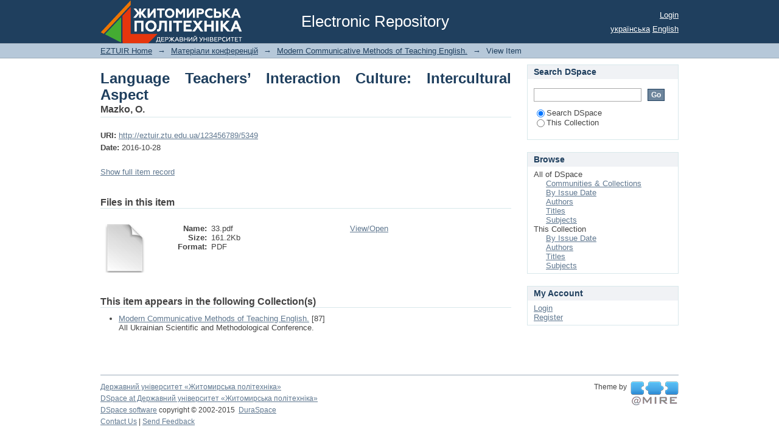

--- FILE ---
content_type: text/plain
request_url: https://www.google-analytics.com/j/collect?v=1&_v=j102&a=1283016439&t=pageview&_s=1&dl=https%3A%2F%2Feztuir.ztu.edu.ua%2Fhandle%2F123456789%2F5349&ul=en-us%40posix&dt=Language%20Teachers%E2%80%99%20Interaction%20Culture%3A%20Intercultural%20Aspect&sr=1280x720&vp=1280x720&_u=IEBAAEABAAAAACAAI~&jid=139645956&gjid=993107710&cid=2043090356.1769005154&tid=UA-72852514-1&_gid=1309847005.1769005154&_r=1&_slc=1&z=60578928
body_size: -451
content:
2,cG-PJB93VDXVD